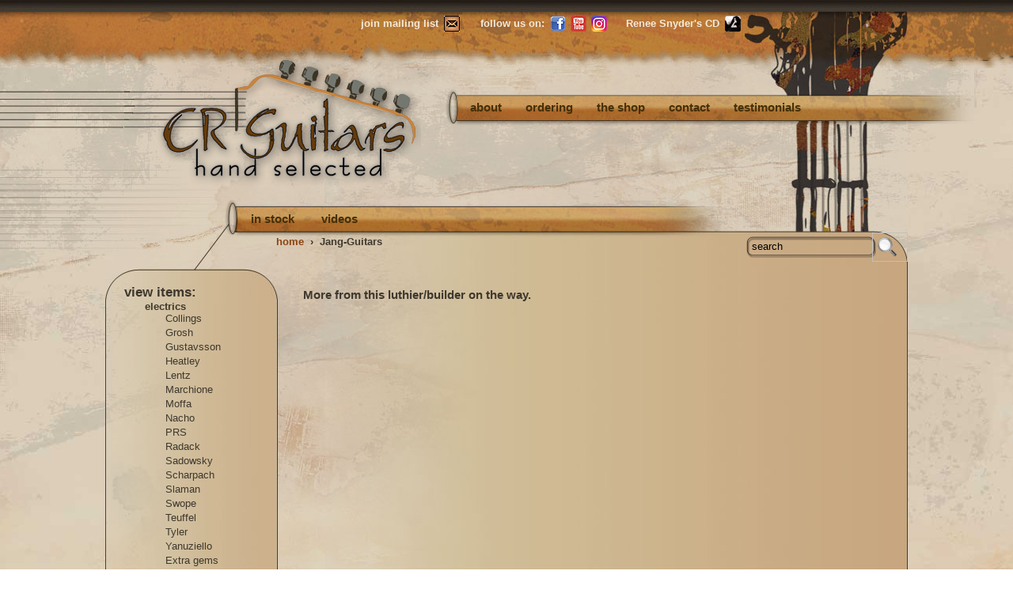

--- FILE ---
content_type: text/html; charset=UTF-8
request_url: https://www.crguitars.com/site/itemsList/category/Jang-Guitars
body_size: 3711
content:
<!DOCTYPE html PUBLIC "-//W3C//DTD XHTML 1.0 Strict//EN" "http://www.w3.org/TR/xhtml1/DTD/xhtml1-strict.dtd">
<html xmlns="http://www.w3.org/1999/xhtml">
<!-- 	Site design and creation by Andy Rinehart / COLOR:GRAY
				www.colorgray.net	-->
<head>
<meta http-equiv="Content-Type" content="text/html; charset=utf-8" />
<title>Isaac Jang Guitars - CR Guitars</title>
<meta name="Description" http-equiv="Description" content="Isaac Jang Guitars--available at CR Guitars. Isaac Jang has made a splash with his brilliant, meticulously crafted flattops: modern dreadnoughts, OMs, 00s, and small jumbos that sound great and play flawlessly. His guitars are strictly handmade, brilliantly ergonomic, and stunningly elegant. Jang's philosophy is wood-centric." />
<meta name="Keywords" http-equiv="Keywords" content="boutique guitars, guitar shop, high-end guitars, Craig Snyder, Renee Snyder, Snyder Music, Blackbird, Carr, Collings, Cornish, Grosh, Gustavsson, LSL, Marchione, McCurdy, Sadowsky, Tyler, Yanuziello, solid bodies, semi-hollow, archtop, acoustic" />
<link rel="canonical" href="https://www.crguitars.com/site/itemsList/category/Jang-Guitars"/>
<meta name="author" content="CR Guitars, COLOR:GRAY" />
<meta name="copyright" content="CR Guitars, COLOR:GRAY 2011-2024" />
<link rel="shortcut icon" href="/favicon.ico" />
<meta name="viewport" content="width=device-width, initial-scale=1" />
<link href="https://www.crguitars.com/site/layout" rel="stylesheet" type="text/css" />
<script type="text/javascript" src="/scripts/yetii-min.js"></script>
<script type="text/javascript" src="/scripts/jquery-3.6.4.min.js"></script>
<script type="text/javascript" src="/scripts/jquery-migrate-3.4.0.min.js"></script>
<style type="text/css">.js .c-form-modal {display: none;}</style>
<script type="text/javascript">$('html').addClass('js');</script>
<script type="text/javascript" src="https://www.crguitars.com/site/anim"></script>
<script type="text/javascript" src="/highslide/easing_equations.js"></script>
<script type="text/javascript" src="/highslide/highslide-with-gallery.packed.js"></script>
<script type="text/javascript" src="/highslide/highslide.config.js" charset="utf-8"></script>
<link rel="stylesheet" type="text/css" href="/highslide/highslide.css" />
<!--[if lt IE 7]>
<link rel="stylesheet" type="text/css" href="/highslide/highslide-ie6.css" />
<![endif]-->
<!--[if lte IE 7]>
<link href="https://www.crguitars.com/?css=site/ie_only.v.1434562079" rel="stylesheet" type="text/css" />
<![endif]-->
<script type="text/javascript">hs.graphicsDir = '/highslide/graphics/';</script>
<script type="text/javascript">

  var _gaq = _gaq || [];
  _gaq.push(['_setAccount', 'UA-22329783-1']);
  _gaq.push(['_trackPageview']);

  (function() {
    var ga = document.createElement('script'); ga.type = 'text/javascript'; ga.async = true;
    ga.src = ('https:' == document.location.protocol ? 'https://ssl' : 'http://www') + '.google-analytics.com/ga.js';
    var s = document.getElementsByTagName('script')[0]; s.parentNode.insertBefore(ga, s);
  })();

</script>
</head>
<body>

<div id="top_wrapper">
<div id="sub_wrapper">
<div id="page_wrapper">
<div id="identity">
    <a href="/"><img src="https://www.crguitars.com/images/site/CRlogo-ext.png" alt="CR Guitars - hand selected" title="CR Guitars home page" /></a>
</div>
<div id="top_nav">
    <ul>
        <li><a href="https://www.crguitars.com/site/pages/category/about-CR">about</a></li><li><a href="https://www.crguitars.com/site/pages/category/ordering-info">ordering</a></li><li><a href="https://www.crguitars.com/site/pages/category/the-shop">the shop</a></li>
        <li><a href="https://www.crguitars.com/site/contact/category/contact-CR">contact</a></li>
        <li><a href="https://www.crguitars.com/site/pages/category/testimonials">testimonials</a></li>
    </ul>
</div>
<div id="sub_nav">
    <ul>
        <li><a href="https://www.crguitars.com/site/itemsListGeneral/category/in-stock">in stock</a></li>
        <li><a href="https://www.crguitars.com/site/videos">videos</a></li>
    </ul>
</div>
<div id="menu">
<div id="menu-icon"><a href="#">MENU</a></div>
<div id="point">||</div>
    <ul>
		<div class="menu1">
        <li><a href="https://www.crguitars.com/site/itemsListGeneral/category/in-stock">in stock</a></li>
        <li><a href="https://www.crguitars.com/site/videos">videos</a></li>
        <hr /></div>
        <div class="menu2">
        <li><a href="https://www.crguitars.com/site/pages/category/about-CR">about</a></li><li><a href="https://www.crguitars.com/site/pages/category/ordering-info">ordering</a></li><li><a href="https://www.crguitars.com/site/pages/category/the-shop">the shop</a></li>
        <li><a href="https://www.crguitars.com/site/contact/category/contact-CR">contact</a></li>
        <li><a href="https://www.crguitars.com/site/pages/category/testimonials">testimonials</a></li>
        </div>
    </ul>
</div>
<div id="menu-items">
<div id="menu-items-icon"><a href="#">ITEMS</a></div>
<div id="items-point">||</div>
<ul><li class="menu-items-heading">ELECTRICS</li>
<li><a href="https://www.crguitars.com/site/itemsList/category/Collings-Guitars-electrics">Collings</a></li><li><a href="https://www.crguitars.com/site/itemsList/category/Grosh-Guitars">Grosh</a></li><li><a href="https://www.crguitars.com/site/itemsList/category/Gustavsson-Guitars">Gustavsson</a></li><li><a href="https://www.crguitars.com/site/itemsList/category/Heatley-Guitars">Heatley</a></li><li><a href="https://www.crguitars.com/site/itemsList/category/Lentz-Reserve">Lentz</a></li><li><a href="https://www.crguitars.com/site/itemsList/category/Marchione-Guitars">Marchione</a></li><li><a href="https://www.crguitars.com/site/itemsList/category/Moffa-Guitars">Moffa</a></li><li><a href="https://www.crguitars.com/site/itemsList/category/nacho-guitars">Nacho</a></li><li><a href="https://www.crguitars.com/site/itemsList/category/Paul-Reed-Smith-Private-Stock-electrics">PRS</a></li><li><a href="https://www.crguitars.com/site/itemsList/category/Radack-Guitars">Radack</a></li><li><a href="https://www.crguitars.com/site/itemsList/category/Sadowsky-Guitars">Sadowsky</a></li><li><a href="https://www.crguitars.com/site/itemsList/category/theo-scharpach">Scharpach</a></li><li><a href="https://www.crguitars.com/site/itemsList/category/Slaman-Guitars">Slaman</a></li><li><a href="https://www.crguitars.com/site/itemsList/category/Swope-Guitars">Swope</a></li><li><a href="https://www.crguitars.com/site/itemsList/category/Ulrich-Teuffel-Guitars">Teuffel</a></li><li><a href="https://www.crguitars.com/site/itemsList/category/Tyler-Guitars">Tyler</a></li><li><a href="https://www.crguitars.com/site/itemsList/category/Yanuziello-Instruments">Yanuziello</a></li>
<li><a href="https://www.crguitars.com/site/itemsListGeneral/category/Extra-Gems">Extra gems</a></li><li><a href="https://www.crguitars.com/site/itemsListGeneral/category/preowned">Preowned</a></li><li><a href="https://www.crguitars.com/site/itemsListGeneral/category/vintage">Vintage</a></li>
<hr />
<li class="menu-items-heading">ACOUSTICS</li>
<li><a href="https://www.crguitars.com/site/itemsList/category/Collings-Guitars-acoustics">Collings</a></li><li><a href="https://www.crguitars.com/site/itemsList/category/Greenfield-Guitars">Greenfield</a></li><li><a href="https://www.crguitars.com/site/itemsList/category/Jang-Guitars">Jang</a></li><li><a href="https://www.crguitars.com/site/itemsList/category/Jason-Kostal-Guitars">Kostal</a></li><li><a href="https://www.crguitars.com/site/itemsList/category/Raymond-Kraut-Guitars">Kraut</a></li><li><a href="https://www.crguitars.com/site/itemsList/category/Lowden-Guitars">Lowden</a></li><li><a href="https://www.crguitars.com/site/itemsList/category/Manzer-Guitars">Manzer</a></li><li><a href="https://www.crguitars.com/site/itemsList/category/Marchione-Guitars-acoustics">Marchione</a></li><li><a href="https://www.crguitars.com/site/itemsList/category/Michihiro-Matsuda-Guitars">Matsuda</a></li><li><a href="https://www.crguitars.com/site/itemsList/category/Pau-Reed-Smith-Private-Stock-acoustics">PRS</a></li><li><a href="https://www.crguitars.com/site/itemsList/category/Waterloo-Guitars">Waterloo</a></li>
<li><a href="https://www.crguitars.com/site/itemsListGeneral/category/Extra-Gems">Extra gems</a></li><li><a href="https://www.crguitars.com/site/itemsListGeneral/category/preowned">Preowned</a></li><li><a href="https://www.crguitars.com/site/itemsListGeneral/category/vintage">Vintage</a></li>
<hr />
<li class="menu-items-heading">AMPS</li>
<li><a href="https://www.crguitars.com/site/itemsList/category/Colby-Amplification">Colby</a></li><li><a href="https://www.crguitars.com/site/itemsList/category/Park-Amps">Park</a></li>
<hr />
<li class="menu-items-heading">ACCESSORIES</li>
<li><a href="https://www.crguitars.com/site/itemsList/category/Cornish-Pedals">Cornish</a></li>
<hr />
<li class="menu-items-heading">FILTER</li>
<li><a href="https://www.crguitars.com/site/itemsListGeneral/category/electric">electric</a></li><li><a href="https://www.crguitars.com/site/itemsListGeneral/category/solid-S">solid-S</a></li><li><a href="https://www.crguitars.com/site/itemsListGeneral/category/solid-T">solid-T</a></li><li><a href="https://www.crguitars.com/site/itemsListGeneral/category/solid-other">solid-other</a></li><li><a href="https://www.crguitars.com/site/itemsListGeneral/category/semi-hollow">semi-hollow</a></li><li><a href="https://www.crguitars.com/site/itemsListGeneral/category/hollow-bodies">hollow</a></li><li><a href="https://www.crguitars.com/site/itemsListGeneral/category/archtop">archtop</a></li><li><a href="https://www.crguitars.com/site/itemsListGeneral/category/acoustic">acoustic</a></li><li><a href="https://www.crguitars.com/site/itemsListGeneral/category/other-stringed">other stringed</a></li><li><a href="https://www.crguitars.com/site/itemsListGeneral/category/amps">amps</a></li><li><a href="https://www.crguitars.com/site/itemsListGeneral/category/accessories">accessories</a></li>
</ul>
</div>

<div id="content_wrapper">
<div id="side_nav">
<ul><li><span class="side-meta-heading">view items:</span>
<ul class="side-headings">
<li><strong>electrics</strong>
<ul class="side">
<li><a href="https://www.crguitars.com/site/itemsList/category/Collings-Guitars-electrics">Collings</a></li><li><a href="https://www.crguitars.com/site/itemsList/category/Grosh-Guitars">Grosh</a></li><li><a href="https://www.crguitars.com/site/itemsList/category/Gustavsson-Guitars">Gustavsson</a></li><li><a href="https://www.crguitars.com/site/itemsList/category/Heatley-Guitars">Heatley</a></li><li><a href="https://www.crguitars.com/site/itemsList/category/Lentz-Reserve">Lentz</a></li><li><a href="https://www.crguitars.com/site/itemsList/category/Marchione-Guitars">Marchione</a></li><li><a href="https://www.crguitars.com/site/itemsList/category/Moffa-Guitars">Moffa</a></li><li><a href="https://www.crguitars.com/site/itemsList/category/nacho-guitars">Nacho</a></li><li><a href="https://www.crguitars.com/site/itemsList/category/Paul-Reed-Smith-Private-Stock-electrics">PRS</a></li><li><a href="https://www.crguitars.com/site/itemsList/category/Radack-Guitars">Radack</a></li><li><a href="https://www.crguitars.com/site/itemsList/category/Sadowsky-Guitars">Sadowsky</a></li><li><a href="https://www.crguitars.com/site/itemsList/category/theo-scharpach">Scharpach</a></li><li><a href="https://www.crguitars.com/site/itemsList/category/Slaman-Guitars">Slaman</a></li><li><a href="https://www.crguitars.com/site/itemsList/category/Swope-Guitars">Swope</a></li><li><a href="https://www.crguitars.com/site/itemsList/category/Ulrich-Teuffel-Guitars">Teuffel</a></li><li><a href="https://www.crguitars.com/site/itemsList/category/Tyler-Guitars">Tyler</a></li><li><a href="https://www.crguitars.com/site/itemsList/category/Yanuziello-Instruments">Yanuziello</a></li>
<li><a href="https://www.crguitars.com/site/itemsListGeneral/category/Extra-Gems">Extra gems</a></li><li><a href="https://www.crguitars.com/site/itemsListGeneral/category/preowned">Preowned</a></li><li><a href="https://www.crguitars.com/site/itemsListGeneral/category/vintage">Vintage</a></li>
</ul></li>
<li><strong>acoustics</strong>
<ul class="side">
<li><a href="https://www.crguitars.com/site/itemsList/category/Collings-Guitars-acoustics">Collings</a></li><li><a href="https://www.crguitars.com/site/itemsList/category/Greenfield-Guitars">Greenfield</a></li><li><a href="https://www.crguitars.com/site/itemsList/category/Jang-Guitars">Jang</a></li><li><a href="https://www.crguitars.com/site/itemsList/category/Jason-Kostal-Guitars">Kostal</a></li><li><a href="https://www.crguitars.com/site/itemsList/category/Raymond-Kraut-Guitars">Kraut</a></li><li><a href="https://www.crguitars.com/site/itemsList/category/Lowden-Guitars">Lowden</a></li><li><a href="https://www.crguitars.com/site/itemsList/category/Manzer-Guitars">Manzer</a></li><li><a href="https://www.crguitars.com/site/itemsList/category/Marchione-Guitars-acoustics">Marchione</a></li><li><a href="https://www.crguitars.com/site/itemsList/category/Michihiro-Matsuda-Guitars">Matsuda</a></li><li><a href="https://www.crguitars.com/site/itemsList/category/Pau-Reed-Smith-Private-Stock-acoustics">PRS</a></li><li><a href="https://www.crguitars.com/site/itemsList/category/Waterloo-Guitars">Waterloo</a></li>
<li><a href="https://www.crguitars.com/site/itemsListGeneral/category/Extra-Gems">Extra gems</a></li><li><a href="https://www.crguitars.com/site/itemsListGeneral/category/preowned">Preowned</a></li><li><a href="https://www.crguitars.com/site/itemsListGeneral/category/vintage">Vintage</a></li>
</ul></li>
<li><strong>amps</strong>
<ul class="side">
<li><a href="https://www.crguitars.com/site/itemsList/category/Colby-Amplification">Colby</a></li><li><a href="https://www.crguitars.com/site/itemsList/category/Park-Amps">Park</a></li>
</ul></li>
<li><strong>accessories</strong>
<ul class="side">
<li><a href="https://www.crguitars.com/site/itemsList/category/Cornish-Pedals">Cornish</a></li>
</ul></li>
</ul>
</li></ul>
<ul><li><span class="side-meta-heading">filter items:</span>
<ul class="side-headings">
<li><strong>by type</strong>
<ul class="side">
<li><a href="https://www.crguitars.com/site/itemsListGeneral/category/electric">electric</a></li><li><a href="https://www.crguitars.com/site/itemsListGeneral/category/solid-S">solid-S</a></li><li><a href="https://www.crguitars.com/site/itemsListGeneral/category/solid-T">solid-T</a></li><li><a href="https://www.crguitars.com/site/itemsListGeneral/category/solid-other">solid-other</a></li><li><a href="https://www.crguitars.com/site/itemsListGeneral/category/semi-hollow">semi-hollow</a></li><li><a href="https://www.crguitars.com/site/itemsListGeneral/category/hollow-bodies">hollow</a></li><li><a href="https://www.crguitars.com/site/itemsListGeneral/category/archtop">archtop</a></li><li><a href="https://www.crguitars.com/site/itemsListGeneral/category/acoustic">acoustic</a></li><li><a href="https://www.crguitars.com/site/itemsListGeneral/category/other-stringed">other stringed</a></li><li><a href="https://www.crguitars.com/site/itemsListGeneral/category/amps">amps</a></li><li><a href="https://www.crguitars.com/site/itemsListGeneral/category/accessories">accessories</a></li>
</ul></li>
</ul>
</li></ul>
</div>

<div id="breadcrumbs">
<a href="https://www.crguitars.com/site">home</a> &nbsp;<strong>&#8250;</strong>&nbsp; Jang-Guitars
</div>

<div class="content">

<p id="msg"><strong>More from this luthier/builder on the way.</strong></p>

</div>
</div>

<div id="site_info">
	<address>all site content copyright &copy; 2011-2023 CR Guitars LLC // <a href="http://www.colorgray.net">site design and creation - COLOR:GRAY</a></address><br /><address class="foot-line-2">View the CR Guitars <a href="https://www.crguitars.com/site/pages/terms-of-use">Terms of Use</a> and <a href="https://www.crguitars.com/site/pages/privacy-notice">Privacy Notice</a></address>
</div>

<div id="sign_up"><span>join mailing list</span><a href="http://crguitars.us2.list-manage.com/subscribe?u=91efd8a8e249ad565626cd8d2&id=878337d08d"><img src="/images/site/mailingListIcon2.png" width="20" height="20" alt="mailing list icon" /></a></div>
<div id="soc_med"><span>follow us on: </span>
<ul>
<li><a href="https://www.facebook.com/crguitars"><img src="/images/site/facebookIcon.png" width="20" height="20" alt="CR Guitars on Facebook" /></a></li>
<li><a href="https://www.youtube.com/crguitars"><img src="/images/site/YouTubeIcon.png" width="20" height="20" alt="CR Guitars on YouTube" /></a></li>
<li><a href="https://www.instagram.com/cr_guitars/"><img src="/images/site/instagramIcon.png" width="20" height="20" alt="CR Guitars on Instagram" /></a></li>
</ul>
</div>
<div id="renee"><span>Renee Snyder's CD</span><a href="http://www.reneesnyder.com/shop.html"><img src="/images/site/Renee.png" width="20" height="20" alt="Renee Snyder CD icon" /></a></div>
<div id="stringsExt"></div>
<div id="navExt"></div>
<div id="search-area">
<form method="post" action="https://www.crguitars.com/"  >
<div class='hiddenFields'>
<input type="hidden" name="ACT" value="20" />
<input type="hidden" name="RES" value="" />
<input type="hidden" name="meta" value="ApsptruE9/OTDqes18ubiw5BIYYG07KOE/qcDDaFx0Px9Z6j4FhoinDA/0/moTAcMv159Zk0JDIyEmhxWStggF5ewlEfxsEgVqRcaBjuV8knbcuHor/f5K7npdaaX5HV+poaNZH9y9FOXzBvzRTk67ottOjWaTCYaOlpI4Aw5mZyNvL99Jq/RG1pv9SjaUHEQHbXaf1gaqEpF8xGrLEod5tsOVm1n68RcdsKv4BCV1mGEHKeyup+cmjocv7aAHv+L8Ogvdxi25MbOp0RnQS/a5OZPB4JUV8RcGKdXcbguCuU/fXBD64qGvPL0NOu5vPF90mB9rT6ZsMgD+yMvFDzJ1Ue+XbbtoXb4tRoq4jSVput+u8emKxiu9+xTP/iSpQ9uOFlBm2cmE3bXka8fNvC3bTbehz4rxvAIAFone1nVP12EXE4djU6g+vv9WHR4OGv" />
<input type="hidden" name="site_id" value="1" />
<input type="hidden" name="csrf_token" value="3b716483236eabce38734b6bbe5b42db4c3097b1" />
</div>


<fieldset>
    <label for="search">Search:</label>
    <input type="text" name="keywords" id="search" value="search"  />
    <input type="image" id="submit" name="submit" class="submit" />
</fieldset>
</form>
</div>
</div>
</div>
</div>

<script type="text/javascript">
var reCAPTCHAv2_init=function(){document.reCAPTCHAv2(),window.jQuery&&window.jQuery(document).trigger("reCAPTCHAv2_init")};!function(){if(!window.___reCAPTCHAv2_init){window.___reCAPTCHAv2_init=!0,document.reCAPTCHAv2=function(a){if("undefined"!=typeof grecaptcha){void 0==a&&(a="g-recaptcha"),"string"==typeof a&&(a=window.jQuery?jQuery("."+a):document.getElementsByClassName(a)),void 0==a.length&&(a=[a]);for(var b=0;b<a.length;b++)grecaptcha.render(a[b],{sitekey:"6LcvfbYUAAAAAELWbRTSMr6gqQ1ukYd1dobiZnpm"})}};var a=document.createElement("script");a.type="text/javascript",a.async=!0,a.src="https://www.google.com/recaptcha/api.js?onload=reCAPTCHAv2_init&render=explicit&hl=en";var b=document.getElementsByTagName("script")[0];b.parentNode.insertBefore(a,b)}}();
</script></body>
</html>

--- FILE ---
content_type: text/css;charset=UTF-8
request_url: https://www.crguitars.com/site/layout
body_size: 5322
content:
/*----------------------------------------------------------------------------*/
/*                                                                            */
/* Copyright (c) 2015 by color:gray. All Rights Reserved.    	              */
/*                                                                            */
/* CSS        : layout.css                                                    */
/*                                                                            */
/* Description: Layout rules for site                                         */
/*                                                                            */
/*----------------------------------------------------------------------------*/

/* Overrides
---------------------------------*/
/* Normalizes margin, padding */
body, div, dl, dt, dd, ul, ol, li, h1, h2, h3, h4, h5, h6, pre, form, fieldset, input, p, blockquote, th, td {
	margin: 0;
	padding: 0;
}
/* Normalizes font-size for headers */
h1, h2, h3, h4, h5, h6 {
	font-size: 100%;
}
/* Removes list-style from lists */
ol, ul {
	list-style: none;
}
/* Normalizes font-style and font-weight to normal */
address, caption, cite, code, dfn, th, var {
	font-style: normal;
	font-weight: normal;
}
/* Removes borders and spacing from tables */
table {
	border-collapse: collapse;
	border-spacing: 0;
}
/* Removes border from fieldset and img */
fieldset, img {
	border: 0;
}
/* Left-aligns text in caption and th */
caption, th {
	text-align: left;
}
/* Removes quotation marks from q */
q:before, q:after {
	content: '';
}

/* General settings
---------------------------------*/
body {
	background: url(../../images/site/siteBG.jpg) 50% -80px;
    font-family: Arial, Helvetica, sans-serif;
	font-size: 80%;
	color: #3e382e;
}
a:link {
	color: #8c4210;
	font-weight: bold;
	text-decoration: none;
}
a:visited {
	color: #8c4210;
	font-weight: bold;
	text-decoration: none;
}
a:hover {
	color: #8c4210;
	font-weight: bold;
	text-decoration: underline;
}
a:active {
	color: #8c4210;
	font-weight: bold;
	text-decoration: none;
}
p, h1, h2, h3, h4, h5, h6 {
	margin-bottom: 12px;
}
h1 {
    font-size: 2.0em;
}
h2 {
    font-size: 1.5em;
}
h3 {
    font-size: 1.3em;
}
h4 {
    font-size: 1.0em;
}
h5 {
    font-size: 0.8em;
}
h6 {
    font-size: 0.7em;
}
strong {
    font-weight: bold;
}
em {
    font-style: italic;
}
.textimage-1 {
	float: left;
	margin-right: 4px;
}
.textimage-2 {
	float: right;
	margin-left: 4px;
}

/* Wrapper settings
---------------------------------*/
div#top_wrapper {
	position: relative;
	width: 100%;
	height: 86px;
	background: url(../../images/site/topBand.jpg) 50% top repeat-x;
}
div#sub_wrapper {
	position: relative;
	max-width: 1014px;
	margin: 0px auto;
	background: url(../../images/site/contentBG.jpg) left -71px repeat-y;
}
div#page_wrapper {
	position: relative;
	max-width: 1014px;
	margin: 0px auto;
	background: url(../../images/site/pageBG-sansLogo.jpg) no-repeat;
}
div#content_wrapper {
	position: relative;
	max-width: 1014px;
    min-height: 80em; /* ADJUST HERE TO ACCOMMODATE CHANGES TO SIDE MENU HEIGHT */
	padding: 332px 0 0 0;
}

/* Identity
---------------------------------*/
div#identity {
	position: absolute;
	top: 74px;
    left: 24px;
    max-width: 375px;
	max-height: 162px;
    z-index: 12;
}
div#identity img {
	width: 100%;
	max-width: 375px;
	height: 162px;
}

/* Top nav
---------------------------------*/
div#top_nav {
	position: absolute;
	top: 120px;
	left: 446px;
	z-index: 20;
	font-weight: bold;
	font-size: 1.2em;
    background: url(../../images/site/topNavOver.jpg) no-repeat -9999px -9999px; /*preloads over img*/
}
div#top_nav ul li {
	display: block;
    float: left;
}
div#top_nav ul li a:link {
    display: block;
    height: 26px;
    padding: 7px 15px 0 15px; /*adjust here for spacing (left=right)*/
    text-align: center;
    color: #452f08;
}
div#top_nav ul li a:visited {
    display: block;
    height: 26px;
    padding: 7px 15px 0 15px; /*adjust here for spacing (left=right)*/
    text-align: center;
	color: #452f08;
}
div#top_nav ul li a:hover {
    display: block;
    height: 26px;
    padding: 7px 14px 0 14px; /*adjust here for spacing (left=right/each -1)*/
    text-align: center;
	color: #000;
	text-decoration: none;
    border-left: 1px solid #ecc58d;
    border-right: 1px solid #ecc58d;
    background: url(../../images/site/topNavOver.jpg) repeat-x;
}
div#top_nav ul li a:active {
    display: block;
    height: 26px;
    padding: 7px 15px 0 15px; /*adjust here for spacing (left=right)*/
    text-align: center;
	color: #452f08;
}

/* Sub nav
---------------------------------*/
div#sub_nav {
	position: absolute;
	top: 261px;
	left: 167px;
	z-index: 21;
	font-weight: bold;
	font-size: 1.2em;
    background: url(../../images/site/subNavOver.jpg) no-repeat -9999px -9999px; /*preloads over img*/
}
div#sub_nav ul li {
	display: block;
	float: left;
}
div#sub_nav ul li a:link {
	display: block;
    height: 26px;
	padding: 7px 17px 0 17px; /*adjust here for spacing (left=right)*/
    text-align: center;
	color: #452f08;
}
div#sub_nav ul li a:visited {
	display: block;
    height: 26px;
	padding: 7px 17px 0 17px; /*adjust here for spacing (left=right)*/
    text-align: center;
	color: #452f08;
}
div#sub_nav ul li a:hover {
	display: block;
    height: 26px;
	padding: 7px 16px 0 16px; /*adjust here for spacing (left=right/each -1)*/
    text-align: center;
	color: #000;
	text-decoration: none;
    border-left: 1px solid #ecc58d;
    border-right: 1px solid #ecc58d;
    background: url(../../images/site/subNavOver.jpg) repeat-x;
}
div#sub_nav ul li a:active {
	display: block;
    height: 26px;
	padding: 7px 17px 0 17px; /*adjust here for spacing (left=right)*/
    text-align: center;
	color: #452f08;
}

/* Menus (mobile-responsive)
---------------------------------*/
div#menu, div#menu-items {
	display: none;
    position: absolute;
	top: 128px;
	left: 321px;
    width: 180px;
	z-index: 20;
	font-weight: bold;
	font-size: 1.3em;
    text-align: center;
}
div#menu-items {
	display: none;
    position: absolute;
	top: 268px;
	left: 4px;
    width: 120px;
	z-index: 20;
	font-weight: bold;
	font-size: 1.3em;
    text-align: center;
}
div#menu div#menu-icon, div#menu-items div#menu-items-icon {
    margin: 0 auto;
}
div#menu div#menu-icon a, div#menu-items div#menu-items-icon a {
    color: #222;
}
div#menu div#point, div#menu-items div#items-point {
    margin: 4px 0 2px;
    color: #222;
}
div#menu ul {
    padding: 16px;
    font-weight: bold;
    line-height: 2.0em;
    font-size: 0.9em;
    border-left: 1px solid #000;
    border-right: 1px solid #000;
    background: rgb(131, 75, 40);
    background: rgba(131, 75, 40, 0.75);
    /* rounded corners */
    -moz-border-radius: 16px;
    -webkit-border-radius: 16px;
    -khtml-border-radius: 16px;
    border-radius: 16px;
}
div#menu-items ul {
    padding: 8px;
    font-weight: bold;
    line-height: 1.6em;
    font-size: 0.6em;
    border-left: 1px solid #000;
    border-right: 1px solid #000;
    background: rgb(131, 75, 40);
    background: rgba(131, 75, 40, 0.75);
    /* rounded corners */
    -moz-border-radius: 16px;
    -webkit-border-radius: 16px;
    -khtml-border-radius: 16px;
    border-radius: 16px;
}
div#menu-items ul li.menu-items-heading {
	color: #000;
}
div#menu ul li a:link, div#menu-items ul li a:link {
	color: #eee4dd;
}
div#menu ul li a:visited, div#menu-items ul li a:visited {
	color: #eee4dd;
}
div#menu ul li a:hover, div#menu-items ul li a:hover {
	color: #000;
	text-decoration: none;
}
div#menu ul li a:active, div#menu-items ul li a:active {
	color: #eee4dd;
}

/* Side nav
---------------------------------*/
div#side_nav {
	position: absolute;
	width: 188px;
	padding: 28px 6px 0 24px;
    background: url(../../images/site/sideNavSelect.jpg) no-repeat -9999px -9999px; /*preloads btn over image*/
}
div#side_nav li span.side-meta-heading {
    font-size: 1.3em;
    font-weight: bold;
}
div#side_nav ul.side-headings {
	padding: 0 0 12px 26px;
}
div#side_nav ul.side li {
    padding-bottom: 3px;
}
div#side_nav ul.side li a:link {
	color: #3e382e;
    font-weight: normal;
    display: block;
    padding-left: 36px;
    margin-left: -10px;
}
div#side_nav ul.side li a:visited {
	color: #3e382e;
    font-weight: normal;
    display: block;
    padding-left: 36px;
    margin-left: -10px;
}
div#side_nav ul.side li a:hover {
    color: #8c4210;
    font-weight: normal;
    text-decoration: none;
    background: url(../../images/site/sideNavSelect.jpg) no-repeat left 3px;
}
div#side_nav ul.side li a:active {
	color: #3e382e;
    font-weight: normal;
    display: block;
    padding-left: 36px;
    margin-left: -10px;
}

/* Sold nav
---------------------------------*/
p#msg {
    margin: 32px 0 0 0;
    font-size: 1.2em;
}
ul#sold_nav {
	max-width: 468px;
	padding: 5px 48px 18px 48px;
    margin-top: 48px;
    background: url(../../images/site/soldNavSlice.jpg) repeat-y;
    /* rounded corners */
	-moz-border-radius: 24px;
	-webkit-border-radius: 24px;
	border-radius: 24px;
    -moz-box-shadow: 2px 2px 6px 0px #333;
	-webkit-box-shadow: 2px 2px 6px 0px #333;
    box-shadow: 2px 2px 6px 0px #333;
}
ul#sold_nav li#sold_nav_top {
    text-align: right;
    font-size: 1.2em;
    margin: 0 0 8px 0;
    border-bottom: 1px solid #8c4210;
}
ul#sold_nav li a:link, ul#sold_nav li a:visited {
	display: block;
}
ul#sold_nav li a:hover {
    color: #000;
    text-decoration: none;
    background: url(../../images/site/sideNavSelect.jpg) no-repeat left 3px;
}
ul#sold_nav li a:active {
    display: block;
}

/* Royal Slider (home page)
---------------------------------*/
.royalSlider {
	width: 100% !important;
    margin-bottom: 12px;
}
div.SS-clear {
	clear: both;
    height: 12px;
}

/* Breadcrumbs + sold links
---------------------------------*/
div#breadcrumbs {
	position: absolute;
	top: 298px;
	left: 216px;
	font-weight: bold;
}
div#sold-link-items {
    position: absolute;
    top: 336px;
    right: 42px;
    height: 15px;
    padding: 3px 7px 0 58px;
    font-size: 0.9em;
    text-align: right;
    background-color: #d4c6af;
    /* drop shadow */
	-moz-box-shadow: 1px 1px 4px 0px #555;
	-webkit-box-shadow: 1px 1px 4px 0px #555;
    box-shadow: 1px 1px 4px 0px #555;
}
div#sold-link-itemsList {
    position: absolute;
    top: 303px;
    right: 216px;
    height: 15px;
    padding: 2px 7px 0 58px;
    font-size: 0.9em;
    text-align: right;
    background-color: #d4c6af;
    /* drop shadow */
	-moz-box-shadow: 1px 1px 2px 0px #555;
	-webkit-box-shadow: 1px 1px 2px 0px #555;
    box-shadow: 1px 1px 2px 0px #555;
}

/* Content
---------------------------------*/
div.content, div.content-404 {
	max-width: 744px;
	padding: 0 20px 0 32px;
    margin-left: 218px;
}
div.content-videos-page {
	max-width: 744px;
	padding: 0 20px 0 32px;
    margin-left: 218px;
}

/* Content-home page
---------------------------------*/
div.featured-special {
    clear: both;
    max-width: 692px;
    min-height: 124px;
}
div.featured-special h2 {
    border-bottom: 1px dotted #666;
}
div.featured-special img {
    float: left;
    margin-right: 8px;
    margin-bottom: 12px;
    border: #a76d3b 2px solid;
}
div.featured-special a:hover img {
    border: #361420 2px solid;
}
div#homeLeft {
    max-width: 324px;
    float: left;
}
div#homeRight {
    max-width: 334px;
    float: left;
    margin-left: 50px;
}
div#homeLeft h3, div#homeRight h3 {
    border-bottom: 1px dotted #666;
}
div.newsCell {
    margin-bottom: 16px;
    /*border-top: 1px dotted #666;*/
}
div.clearing {
    width: 100%;
    height: 1px;
    clear: both;
}

/* Content-home page videos
---------------------------------*/
div#homeLeft ul.home-page-videos {
    text-align: center;
    font-weight: bold;
}
div#homeLeft ul.home-page-videos li {
    margin-bottom: 18px;
}
div#homeLeft ul.home-page-videos li div {
	height: 175px;
    overflow: hidden;
    margin-bottom: 2px;
    border: 2px solid #000;
}
div#homeLeft ul.home-page-videos li div img {
    width: 100%;
    max-width: 324px;
    height: auto;
    margin-top: -10%;
}
div#homeLeft ul.home-page-videos li span {
    display: block;
}

/* Content-articles
---------------------------------*/
div.content img.img-full-width-responsive {
	width: 100% !important;
    max-width: 690px !important;
    height: auto !important;
}
div.content div.videoWrapper {
	position: relative;
	padding-bottom: 56.25%; /* 16:9 */
	height: 0;
}
div.content div.videoWrapper iframe {
	position: absolute;
	top: 0;
	left: 0;
	width: 100%;
	height: 100%;
}

/* Contact form
---------------------------------*/
div#sign_up2 span {
    display: block;
    padding: 2px 6px 2px 0;
    font-weight: bold;
}
div#sign_up2 a:link, div#sign_up2 a:visited, div#sign_up2 a:active {
    padding: 1px;
}
div#sign_up2 a:hover {
    padding: 1px 1px 0 1px;
    border-bottom: 1px solid #333;
}

/* Content-videos
---------------------------------*/
div#videos-content h2 {
    color: rgb(173, 87, 34);
    color: rgba(173, 87, 34, 0.8);
	text-align: center;
    margin-bottom: 24px;
}
div#videos-content h2.notfirst {
	margin-top: 48px;
}
div#videos-content h4 {
	width: 95%;
	border-top: 1px dotted #777;
	border-bottom: 1px dotted #777;
    padding-top: 1px;
    padding-left: 8px;
    background-color: rgb(219, 219, 219);
    background-color: rgba(143, 143, 143, 0.2);
    -moz-border-top-left-radius: 8px;
    -webkit-border-top-left-radius: 8px;
    -khtml-border-top-left-radius: 8px;
    border-top-left-radius: 8px;
    -moz-border-bottom-left-radius: 8px;
    -webkit-border-bottom-left-radius: 8px;
    -khtml-border-bottom-left-radius: 8px;
    border-bottom-left-radius: 8px;
}
div#videos-content ul {
    text-align: center;
    font-size: 0.8em;
    font-weight: bold;
    margin-bottom: 18px;
}
div#videos-content ul li {
	display: inline-block;
    max-width: 212px;
    margin-right: 4px;
    margin-bottom: 8px;
}
div#videos-content ul li div {
	height: 118px;
    overflow: hidden;
    margin-bottom: 2px;
    -webkit-box-shadow: 2px 1px 2px 0px rgba(0,0,0,0.6);
    -moz-box-shadow: 2px 1px 2px 0px rgba(0,0,0,0.6);
    -khtml-box-shadow: 2px 1px 2px 0px rgba(0,0,0,0.6);
    box-shadow: 2px 1px 2px 0px rgba(0,0,0,0.6);
}
div#videos-content ul li img {
	width: 212px;
    height: auto;
    border: 2px solid #000;
    margin-top: -10%;
}
div#videos-content ul li span {
	display: block;
    height: 2.5em;
    max-height: 2.5em;
    overflow: hidden;
}

/* Content-coming soon
---------------------------------*/
div.coming-soon ul, div.content ol {
    list-style: disc outside none;
    margin-bottom: 12px;
}
div.coming-soon li {
    margin-left: 32px;
}

/* Content-itemsList
---------------------------------*/
div.itemCell {
    position: relative;
    float: left;
    width: 324px;
    max-width: 324px;
    margin: 0 24px 18px 0;
}
div.itemCell h4 {
    width: 97%;
    height: 20px;
    margin-bottom: 4px;
    padding: 5px 1% 0 2%;
    background: url(../../images/site/titleSwatch.jpg);
}
div.itemCell h4 a:link {
    color: #3e382e;
}
div.itemCell h4 a:visited {
    color: #3e382e;
}
div.itemCell h4 a:hover {
    color: #000;
}
div.itemCell h4 a:active {
    color: #3e382e;
}
div.itemCell img {
    margin-right: 8px;
    border: #a76d3b 2px solid;
}
div.itemCell a:hover img {
    border: #361420 2px solid;
}
div.itemCell div.featured-blurb {
    position: absolute;
    top: 29px;
    left: 124px;
    width: 200px;
    max-width: 240px;
}
div.itemCell ul {
    position: absolute;
    top: 29px;
    left: 124px;
    width: 200px;
    max-width: 240px;
    height: 146px;
    overflow: hidden;
}
div.itemCell li {
    padding-bottom: 8px;
}
div.itemCell ul span {
    font-weight: bold;
}
p.pagecounter {
    clear: both;
    padding-right: 96px;
    font-size: 1.5em;
    text-align: center;
}

/* Content-leadBlock
---------------------------------*/
h1.itemTitle {
    font-size: 1.3em;
    margin-left: 16px;
    margin-bottom: 5px;
}
div.leadBlock {
    padding-bottom: 12px;
}
div.leadBlock img {
    float: left;
    margin-right: 18px;
    width: 100%;
    height: auto;
    max-width: 432px;
}
div.leadBlock p.price {
    padding-top: 32px;
}
div.leadBlock p {
    font-size: 1.1em;
}

/* Content-tabBlock
---------------------------------*/
div#tab-container-1 {
    position: relative;
}
div#tab-container-1, div.tab {
    clear: both;
}

/* Content-tabNav
---------------------------------*/
ul.tabNav {
    position: absolute;
    padding: 7px 0 0;
}
ul.tabNav li {
    display: block;
    float: left;
    width: 130px;
    text-align: center;
}
ul.tabNav li a:link {
    color: #3e382e;
    font-weight: normal;
}
ul.tabNav li a:visited {
    color: #3e382e;
    font-weight: normal;
}
ul.tabNav li a:hover {
    color: #fbf7e7;
    font-weight: normal;
    text-decoration: none;
}
ul.tabNav li a:active {
    color: #3e382e;
    font-weight: normal;
}

/* Content-photoBlock
---------------------------------*/
div#photoBlock-3tabs {
    padding: 31px 0 0 0;
    background: url(../../images/site/3-tabsBG1.jpg) no-repeat;
}
div#photoBlock-4tabs {
    padding: 31px 0 0 0;
    background: url(../../images/site/4-tabsBG1.jpg) no-repeat;
}
div#photoBlock-3tabs div.tabBlockSub, div#photoBlock-4tabs div.tabBlockSub {
    padding: 6px 0 0 6px;
    background: url(../../images/site/leftLine.jpg) repeat-y;
}
ul.galthumbs li {
    float: left;
    padding: 2px;
    margin: 4px;
    text-align: center;
}
ul.galthumbs img {
    border: #a76d3b solid 2px;
}
ul.galthumbs a:hover img {
    border: #361420 solid 2px;
}
span.spacer {
    clear: both;
    display: block;
    width: 100%;
}

/* Content-descriptionBlock
---------------------------------*/
div#descBlock-3tabs {
    padding: 31px 0 0 0;
    background: url(../../images/site/3-tabsBG2.jpg) no-repeat;
}
div#descBlock-4tabs {
    padding: 31px 0 0 0;
    background: url(../../images/site/4-tabsBG2.jpg) no-repeat;
}
div#descBlock-3tabs div.tabBlockSub, div#descBlock-4tabs div.tabBlockSub {
    padding: 6px 0 0 11px;
    background: url(../../images/site/leftLine.jpg) repeat-y;
}

/* Content-multimediaBlock
---------------------------------*/
div#multiBlock-4tabs {
    padding: 31px 0 0 0;
    background: url(../../images/site/4-tabsBG3.jpg) no-repeat;
}
div#multiBlock-4tabs div.tabBlockSub {
    padding: 6px 0 0 11px;
    background: url(../../images/site/leftLine.jpg) repeat-y;
}
div.tabBlockSub div.videoWrapper iframe {
	-moz-box-shadow: 1px 1px 7px 0px #222;
	-webkit-box-shadow: 1px 1px 7px 0px #222;
	box-shadow: 1px 1px 7px 0px #222;
}

/* Content-specsBlock
---------------------------------*/
div#specsBlock-3tabs {
    padding: 31px 0 0 0;
    background: url(../../images/site/3-tabsBG3.jpg) no-repeat;
}
div#specsBlock-4tabs {
    padding: 31px 0 0 0;
    background: url(../../images/site/4-tabsBG4.jpg) no-repeat;
}
div#specsBlock-3tabs div.tabBlockSub, div#specsBlock-4tabs div.tabBlockSub {
    padding: 6px 0 0 11px;
    background: url(../../images/site/leftLine.jpg) repeat-y;
}
div#specsBlock-3tabs table, div#specsBlock-4tabs table {
    width: 90%;
}
div#specsBlock-3tabs td.a-line, div#specsBlock-4tabs td.a-line {
    text-transform: uppercase;
    text-align: right;
    padding-right: 10px;
}
div#specsBlock-3tabs tr.even-row, div#specsBlock-4tabs tr.even-row {
    background: #c2aa90;
}

/* Content-Backstage
---------------------------------*/
div.itemCell li span.backstage_price, div.leadBlock p.backstage_price {
	color: #941b0e;
}

/* Content-404
---------------------------------*/
div.content-404 {
	text-align: center;
}

/* Site info
---------------------------------*/
div#site_info {
	clear: both;
	max-width: 970px;
	height: 47px;
	font-size: 0.8em;
    line-height: 1.2em;
	text-align: right;
	padding: 45px 44px 0 0;
	margin-bottom: 0;
	background: url(../../images/site/contentBot.jpg) no-repeat;
}
div#site_info address {
	display: block;
}
div#site_info address.foot-line-2 {
	margin-top: -12px;
}

/* Sign up link
---------------------------------*/
div#sign_up {
    position: absolute;
    top: 20px;
    left: 323px;
}
div#sign_up span {
    display: block;
    float: left;
    padding: 2px 6px 2px 0;
    font-weight: bold;
    color: #f6ead9;
}
div#sign_up a:link, div#sign_up a:visited, div#sign_up a:active {
    padding: 1px;
}
div#sign_up a:hover {
    padding: 1px 1px 0 1px;
    border-bottom: 1px solid #333;
}

/* Social Media links
---------------------------------*/
div#soc_med {
    position: absolute;
    top: 20px;
    left: 474px;
}
div#soc_med span {
    display: block;
    float: left;
    padding-top: 2px;
    font-weight: bold;
    color: #f6ead9;
}
div#soc_med ul {
    float: left;
    padding-left: 6px;
}
div#soc_med li {
    display: inline;
}
div#soc_med li a:link, div#soc_med li a:visited, div#soc_med li a:active {
    padding: 1px;
}
div#soc_med li a:hover {
    padding: 1px 1px 0 1px;
    border-bottom: 1px solid #333;
}

/* Renee link
---------------------------------*/
div#renee {
    position: absolute;
    top: 20px;
    left: 658px;
}
div#renee span {
    display: block;
    float: left;
    padding: 2px 6px 2px 0;
    font-weight: bold;
    color: #f6ead9;
}
div#renee a:link, div#sign_up a:visited, div#sign_up a:active {
    padding: 1px;
}
div#renee a:hover {
    padding: 1px 1px 0 1px;
    border-bottom: 1px solid #333;
}

/* Graphical
---------------------------------*/
div#stringsExt {
	position: absolute;
	top: 113px;
	left: -727px;
	width: 727px;
	height: 204px;
	background: url(../../images/site/stringsExt.jpg) no-repeat;
}
div#navExt {
	position: absolute;
	top: 0px;
	right: -84px;
	width: 84px;
    height: 157px;
	background: url(../../images/site/navExtExt.jpg) no-repeat;
}

/* Search
---------------------------------*/
div#search-area {
	position: absolute;
	top: 294px;
	right: 0px;
	width: 197px;
	height: 27px;
    padding: 10px 0 0 12px;
	background: url(../../images/site/searchBG.png) no-repeat;
}
div#search-area label {
    display: none;
}
div#search-area input#search {
    background:none;
    border:none;
}
div#search-area input#submit {
    position:absolute;
    right: 0px;
    top: 0px;
    width: 45px;
    height: 37px;
    display:block;
    background: transparent url(../../images/site/search-submitBG.gif) no-repeat;
    border:none;
    outline:none;
    text-indent: -2000px;
}
li.search_list_item {
    padding: 2px 0 16px;
    border-top: #000 1px dotted;
}

/* Responsive
---------------------------------------------------------------*/
@media (max-width: 1032px) {
	div#page_wrapper {
		background: url(../../images/site/pageBG-mobile.jpg) no-repeat;
	}
	div#sub_wrapper {
		background: url(../../images/site/contentBG-mobile.jpg) left -71px repeat-y;
	}
	div#identity {
    	left: -38px;
    }
    div#top_nav {
		left: 373px;
	}
    div#top_nav ul li a:link {
    	padding: 7px 10px 0 10px; /*adjust here for spacing (left=right)*/
	}
    div#sub_nav {
		left: 165px;
	}
    div#sub_nav ul li a:link {
		padding: 7px 10px 0 10px; /*adjust here for spacing (left=right)*/
	}
    div#side_nav {
		width: 188px;
		padding: 28px 6px 0 8px;
	}
    div#breadcrumbs {
		left: 178px;
	}
    div.content, div.content-404, div.content-videos-page {
    	max-width: 784px;
    	margin-left: 164px;
	}
    div#site_info {
        padding: 45px 12px 0 184px;
    	background: url(../../images/site/contentBot-mobile.jpg) no-repeat;
	} 
    div#stringsExt, div#navExt {
		display: none;
	}
}
@media (max-width: 944px) {
	div.featured-special img {
		width: 100% !important;
        max-width: 275px !important;
		height: auto !important;
	}
	div#homeLeft {
    	float: none;
	}
    div.newsCell img {
		width: 100% !important;
		max-width: 324px !important;
		height: auto !important;
	}
	div#homeRight {
    	float: none;
    	margin-left: 0;
	}
    div#homeRight div.itemCell {
    	margin: 0 auto 18px 0;
    }
}
@media (max-width: 928px) {
    div.itemCell {
    	float: none;
    	margin: 0 auto 18px 20%;
	}
}
@media (max-width: 908px) {
	div#top_nav {
    	display: none;
    }
    div#menu {
		display: block;
	}
    div#menu div.menu1 {
		display: none;
	}
    div#sold-link-itemsList, div#sold-link-items {
    	top: 232px;
    	right: 12px;
	}
    div#homeLeft ul.home-page-videos {
    	width: 98%;
	}
}
@media (max-width: 840px) {
    div#sign_up {
    	top: 20px;
    	left: 8px;
	}
	div#soc_med {
    	top: 20px;
    	left: 42px;
	}
	div#renee {
    	top: 20px;
    	left: 140px;
	}
    div#sign_up span, div#soc_med span, div#renee span {
    	display: none;
	}
    div#search-area {
		top: 16px;
	}
    div.content img.img-responsive {
    	width: 100% !important;
    	max-width: auto !important;
    	height: auto !important;
	}
    div.leadBlock img {
    	float: none;
    	margin-right: 0;
	}
    div.leadBlock p.price {
    	padding-top: 0;
	}
    ul.tabNav li {
    	float: none;
        height: 26px;
	}
    div#photoBlock-3tabs {
    	padding: 80px 0 0 0;
    	background: url(../../images/site/3-tabsMobileBG1.png) no-repeat;
	}
	div#photoBlock-4tabs {
    	padding: 105px 0 0 0;
    	background: url(../../images/site/4-tabsMobileBG1.png) no-repeat;
	}
	div#descBlock-3tabs {
    	padding: 80px 0 0 0;
    	background: url(../../images/site/3-tabsMobileBG2.png) no-repeat;
	}
	div#descBlock-4tabs {
    	padding: 105px 0 0 0;
    	background: url(../../images/site/4-tabsMobileBG2.png) no-repeat;
	}
	div#multiBlock-4tabs {
    	padding: 105px 0 0 0;
    	background: url(../../images/site/4-tabsMobileBG3.png) no-repeat;
	}
	div#specsBlock-3tabs {
    	padding: 80px 0 0 0;
    	background: url(../../images/site/3-tabsMobileBG3.png) no-repeat;
	}
	div#specsBlock-4tabs {
    	padding: 105px 0 0 0;
    	background: url(../../images/site/4-tabsMobileBG4.png) no-repeat;
	}
    div.tabBlockSub div.videoWrapper {
		position: relative;
		padding-bottom: 56.25%; /* 16:9 */
		height: 0;
	}
	div.tabBlockSub div.videoWrapper iframe {
		position: absolute;
		top: 0;
		left: 0;
		width: 100%;
		height: 100%;
	}
}
@media (max-width: 680px) {
	div#captcha_box {
    	margin: 6px 0 4px 0;
	}
    div.itemCell {
    	margin: 0 auto 18px auto;
	}
}
@media (max-width: 580px) {
	div#page_wrapper {
		background: url(../../images/site/pageBG-mobile-sm.jpg) no-repeat;
	}
	div#sub_wrapper {
		background: url(../../images/site/contentBG-mobile-sm.jpg) left -71px repeat-y;
	}
    div#sub_nav {
    	display: none;
    }
    div#menu div.menu1 {
		display: block;
	}
    div#menu-items {
    	display: block;
    }
    div.content, div.content-404, div.content-videos-page {
		padding: 0 8px 0 8px;
    	margin-left: 0;
		float: none;
	}
    div#side_nav {
    	display: none;
    }
    div#breadcrumbs {
		left: 30px;
	}
	div.itemCell {
    	width: 100%;
    	margin: 0 auto 18px 12%;
	}
    div.itemCell ul {
    	width: auto;
	}
    div#homeRight div.itemCell {
    	width: 100%;
    	margin: 0 auto 18px 0;
	}
    div#homeRight div.itemCell div.featured-blurb {
    	width: auto;
	}
    div#site_info {
		padding: 45px 12px 0 4px;
		background: url(../../images/site/contentBot-mobile-sm.jpg) no-repeat;
	}
}
@media (max-width: 520px) {
	div#menu {
		top: 268px;
		left: 98px;
	}
    div.itemCell {
    	margin: 0 auto 18px auto;
	}
}
@media (max-width: 410px) {
    .royalSlider .featured-special img {
		float: none !important;
        max-width: 98% !important;
	}
}
@media (max-width: 380px) {
	div#sign_up, div#soc_med, div#renee {
    	top: 58px;
	}
}

--- FILE ---
content_type: text/javascript;charset=UTF-8
request_url: https://www.crguitars.com/site/anim
body_size: 448
content:
///////MENU////////
$(document).ready(function () {
	$('#menu #point, #menu ul').hide();
    $('#menu-icon a').click(function () {
        $('#menu #point, #menu ul').slideToggle(400);
        return false;
    });
    $('#menu ul a').click(function () {
        $('#menu ul, #menu #point, #menu-items ul, #menu-items #items-point').slideUp(400);
    });
});
///////MENU-ITEMS////////
$(document).ready(function () {
	$('#menu-items #items-point, #menu-items ul').hide();
    $('#menu-items-icon a').click(function () {
        $('#menu-items #items-point, #menu-items ul').slideToggle(400);
        return false;
    });
    $('#menu-items ul a').click(function () {
        $('#menu ul, #menu #point, #menu-items ul, #menu-items #items-point').slideUp(400);
    });
});